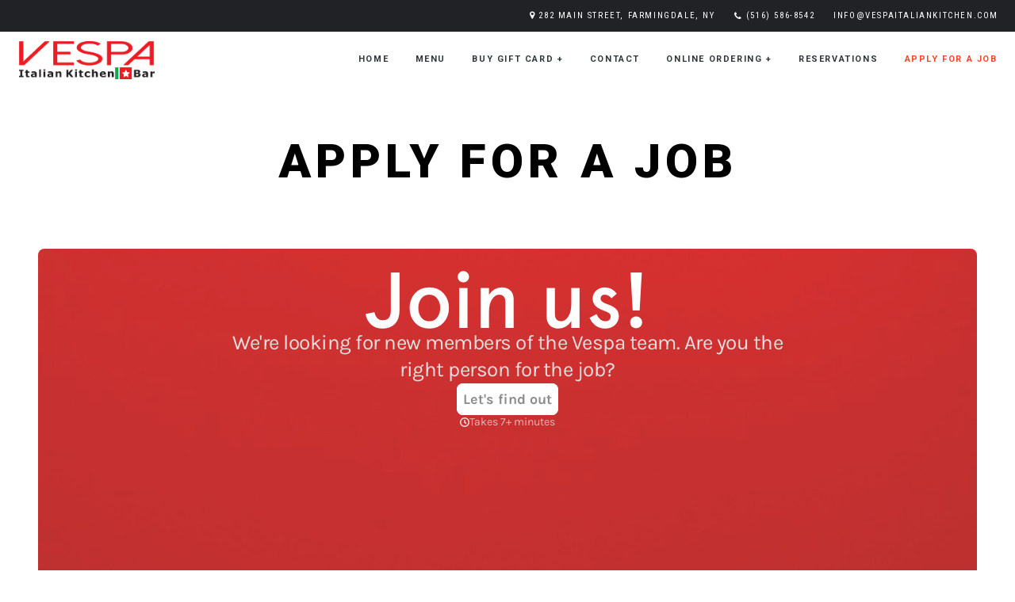

--- FILE ---
content_type: text/html; charset=UTF-8
request_url: https://vespaitaliankitchen.com/apply-for-a-job/
body_size: 9743
content:

<!DOCTYPE html>

<html lang="en">

<head>
	<meta charset="UTF-8">
	<meta name="viewport" content="width=device-width, initial-scale=1">
	<title>Apply for a job &#8211; Vespa Italian Kitchen &amp; Bar</title>
<meta name='robots' content='max-image-preview:large' />
<link rel='dns-prefetch' href='//maxcdn.bootstrapcdn.com' />
<link rel='dns-prefetch' href='//fonts.googleapis.com' />
<link rel="alternate" type="application/rss+xml" title="Vespa Italian Kitchen &amp; Bar &raquo; Feed" href="https://vespaitaliankitchen.com/feed/" />
<link rel="alternate" type="application/rss+xml" title="Vespa Italian Kitchen &amp; Bar &raquo; Comments Feed" href="https://vespaitaliankitchen.com/comments/feed/" />
<script type="text/javascript">
/* <![CDATA[ */
window._wpemojiSettings = {"baseUrl":"https:\/\/s.w.org\/images\/core\/emoji\/15.0.3\/72x72\/","ext":".png","svgUrl":"https:\/\/s.w.org\/images\/core\/emoji\/15.0.3\/svg\/","svgExt":".svg","source":{"concatemoji":"https:\/\/vespaitaliankitchen.com\/wp-includes\/js\/wp-emoji-release.min.js?ver=6.5.7"}};
/*! This file is auto-generated */
!function(i,n){var o,s,e;function c(e){try{var t={supportTests:e,timestamp:(new Date).valueOf()};sessionStorage.setItem(o,JSON.stringify(t))}catch(e){}}function p(e,t,n){e.clearRect(0,0,e.canvas.width,e.canvas.height),e.fillText(t,0,0);var t=new Uint32Array(e.getImageData(0,0,e.canvas.width,e.canvas.height).data),r=(e.clearRect(0,0,e.canvas.width,e.canvas.height),e.fillText(n,0,0),new Uint32Array(e.getImageData(0,0,e.canvas.width,e.canvas.height).data));return t.every(function(e,t){return e===r[t]})}function u(e,t,n){switch(t){case"flag":return n(e,"\ud83c\udff3\ufe0f\u200d\u26a7\ufe0f","\ud83c\udff3\ufe0f\u200b\u26a7\ufe0f")?!1:!n(e,"\ud83c\uddfa\ud83c\uddf3","\ud83c\uddfa\u200b\ud83c\uddf3")&&!n(e,"\ud83c\udff4\udb40\udc67\udb40\udc62\udb40\udc65\udb40\udc6e\udb40\udc67\udb40\udc7f","\ud83c\udff4\u200b\udb40\udc67\u200b\udb40\udc62\u200b\udb40\udc65\u200b\udb40\udc6e\u200b\udb40\udc67\u200b\udb40\udc7f");case"emoji":return!n(e,"\ud83d\udc26\u200d\u2b1b","\ud83d\udc26\u200b\u2b1b")}return!1}function f(e,t,n){var r="undefined"!=typeof WorkerGlobalScope&&self instanceof WorkerGlobalScope?new OffscreenCanvas(300,150):i.createElement("canvas"),a=r.getContext("2d",{willReadFrequently:!0}),o=(a.textBaseline="top",a.font="600 32px Arial",{});return e.forEach(function(e){o[e]=t(a,e,n)}),o}function t(e){var t=i.createElement("script");t.src=e,t.defer=!0,i.head.appendChild(t)}"undefined"!=typeof Promise&&(o="wpEmojiSettingsSupports",s=["flag","emoji"],n.supports={everything:!0,everythingExceptFlag:!0},e=new Promise(function(e){i.addEventListener("DOMContentLoaded",e,{once:!0})}),new Promise(function(t){var n=function(){try{var e=JSON.parse(sessionStorage.getItem(o));if("object"==typeof e&&"number"==typeof e.timestamp&&(new Date).valueOf()<e.timestamp+604800&&"object"==typeof e.supportTests)return e.supportTests}catch(e){}return null}();if(!n){if("undefined"!=typeof Worker&&"undefined"!=typeof OffscreenCanvas&&"undefined"!=typeof URL&&URL.createObjectURL&&"undefined"!=typeof Blob)try{var e="postMessage("+f.toString()+"("+[JSON.stringify(s),u.toString(),p.toString()].join(",")+"));",r=new Blob([e],{type:"text/javascript"}),a=new Worker(URL.createObjectURL(r),{name:"wpTestEmojiSupports"});return void(a.onmessage=function(e){c(n=e.data),a.terminate(),t(n)})}catch(e){}c(n=f(s,u,p))}t(n)}).then(function(e){for(var t in e)n.supports[t]=e[t],n.supports.everything=n.supports.everything&&n.supports[t],"flag"!==t&&(n.supports.everythingExceptFlag=n.supports.everythingExceptFlag&&n.supports[t]);n.supports.everythingExceptFlag=n.supports.everythingExceptFlag&&!n.supports.flag,n.DOMReady=!1,n.readyCallback=function(){n.DOMReady=!0}}).then(function(){return e}).then(function(){var e;n.supports.everything||(n.readyCallback(),(e=n.source||{}).concatemoji?t(e.concatemoji):e.wpemoji&&e.twemoji&&(t(e.twemoji),t(e.wpemoji)))}))}((window,document),window._wpemojiSettings);
/* ]]> */
</script>
<link rel='stylesheet' id='spoon-shortcodes-css' href='https://vespaitaliankitchen.com/wp-content/plugins/spoon-shortcodes/css/shortcodes.css?ver=screen' type='text/css' media='all' />
<link rel='stylesheet' id='sbr_styles-css' href='https://vespaitaliankitchen.com/wp-content/plugins/reviews-feed/assets/css/sbr-styles.css?ver=1.1.2' type='text/css' media='all' />
<link rel='stylesheet' id='sbi_styles-css' href='https://vespaitaliankitchen.com/wp-content/plugins/instagram-feed/css/sbi-styles.min.css?ver=6.6.1' type='text/css' media='all' />
<style id='wp-emoji-styles-inline-css' type='text/css'>

	img.wp-smiley, img.emoji {
		display: inline !important;
		border: none !important;
		box-shadow: none !important;
		height: 1em !important;
		width: 1em !important;
		margin: 0 0.07em !important;
		vertical-align: -0.1em !important;
		background: none !important;
		padding: 0 !important;
	}
</style>
<link rel='stylesheet' id='wp-block-library-css' href='https://vespaitaliankitchen.com/wp-includes/css/dist/block-library/style.min.css?ver=6.5.7' type='text/css' media='all' />
<link rel='stylesheet' id='wc-block-style-css' href='https://vespaitaliankitchen.com/wp-content/plugins/woocommerce/packages/woocommerce-blocks/build/style.css?ver=2.5.11' type='text/css' media='all' />
<style id='classic-theme-styles-inline-css' type='text/css'>
/*! This file is auto-generated */
.wp-block-button__link{color:#fff;background-color:#32373c;border-radius:9999px;box-shadow:none;text-decoration:none;padding:calc(.667em + 2px) calc(1.333em + 2px);font-size:1.125em}.wp-block-file__button{background:#32373c;color:#fff;text-decoration:none}
</style>
<style id='global-styles-inline-css' type='text/css'>
body{--wp--preset--color--black: #000000;--wp--preset--color--cyan-bluish-gray: #abb8c3;--wp--preset--color--white: #ffffff;--wp--preset--color--pale-pink: #f78da7;--wp--preset--color--vivid-red: #cf2e2e;--wp--preset--color--luminous-vivid-orange: #ff6900;--wp--preset--color--luminous-vivid-amber: #fcb900;--wp--preset--color--light-green-cyan: #7bdcb5;--wp--preset--color--vivid-green-cyan: #00d084;--wp--preset--color--pale-cyan-blue: #8ed1fc;--wp--preset--color--vivid-cyan-blue: #0693e3;--wp--preset--color--vivid-purple: #9b51e0;--wp--preset--color--yellow: #f9ba00;--wp--preset--color--orange: #f1592a;--wp--preset--color--redorange: #ff4229;--wp--preset--color--lightred: #ef3f3c;--wp--preset--color--red: #ed2528;--wp--preset--color--darkred: #c3102f;--wp--preset--color--turquoise: #18cece;--wp--preset--color--blue: #14b8f5;--wp--preset--color--darkblue: #2980b9;--wp--preset--color--goldenbrown: #c2ad6e;--wp--preset--color--brown: #c39f76;--wp--preset--color--darkgoldenbrown: #9a8764;--wp--preset--color--grey: #ddd;--wp--preset--color--darkgrey: #4a4c4e;--wp--preset--color--almostblack: #303033;--wp--preset--gradient--vivid-cyan-blue-to-vivid-purple: linear-gradient(135deg,rgba(6,147,227,1) 0%,rgb(155,81,224) 100%);--wp--preset--gradient--light-green-cyan-to-vivid-green-cyan: linear-gradient(135deg,rgb(122,220,180) 0%,rgb(0,208,130) 100%);--wp--preset--gradient--luminous-vivid-amber-to-luminous-vivid-orange: linear-gradient(135deg,rgba(252,185,0,1) 0%,rgba(255,105,0,1) 100%);--wp--preset--gradient--luminous-vivid-orange-to-vivid-red: linear-gradient(135deg,rgba(255,105,0,1) 0%,rgb(207,46,46) 100%);--wp--preset--gradient--very-light-gray-to-cyan-bluish-gray: linear-gradient(135deg,rgb(238,238,238) 0%,rgb(169,184,195) 100%);--wp--preset--gradient--cool-to-warm-spectrum: linear-gradient(135deg,rgb(74,234,220) 0%,rgb(151,120,209) 20%,rgb(207,42,186) 40%,rgb(238,44,130) 60%,rgb(251,105,98) 80%,rgb(254,248,76) 100%);--wp--preset--gradient--blush-light-purple: linear-gradient(135deg,rgb(255,206,236) 0%,rgb(152,150,240) 100%);--wp--preset--gradient--blush-bordeaux: linear-gradient(135deg,rgb(254,205,165) 0%,rgb(254,45,45) 50%,rgb(107,0,62) 100%);--wp--preset--gradient--luminous-dusk: linear-gradient(135deg,rgb(255,203,112) 0%,rgb(199,81,192) 50%,rgb(65,88,208) 100%);--wp--preset--gradient--pale-ocean: linear-gradient(135deg,rgb(255,245,203) 0%,rgb(182,227,212) 50%,rgb(51,167,181) 100%);--wp--preset--gradient--electric-grass: linear-gradient(135deg,rgb(202,248,128) 0%,rgb(113,206,126) 100%);--wp--preset--gradient--midnight: linear-gradient(135deg,rgb(2,3,129) 0%,rgb(40,116,252) 100%);--wp--preset--font-size--small: 13px;--wp--preset--font-size--medium: 20px;--wp--preset--font-size--large: 36px;--wp--preset--font-size--x-large: 42px;--wp--preset--spacing--20: 0.44rem;--wp--preset--spacing--30: 0.67rem;--wp--preset--spacing--40: 1rem;--wp--preset--spacing--50: 1.5rem;--wp--preset--spacing--60: 2.25rem;--wp--preset--spacing--70: 3.38rem;--wp--preset--spacing--80: 5.06rem;--wp--preset--shadow--natural: 6px 6px 9px rgba(0, 0, 0, 0.2);--wp--preset--shadow--deep: 12px 12px 50px rgba(0, 0, 0, 0.4);--wp--preset--shadow--sharp: 6px 6px 0px rgba(0, 0, 0, 0.2);--wp--preset--shadow--outlined: 6px 6px 0px -3px rgba(255, 255, 255, 1), 6px 6px rgba(0, 0, 0, 1);--wp--preset--shadow--crisp: 6px 6px 0px rgba(0, 0, 0, 1);}:where(.is-layout-flex){gap: 0.5em;}:where(.is-layout-grid){gap: 0.5em;}body .is-layout-flex{display: flex;}body .is-layout-flex{flex-wrap: wrap;align-items: center;}body .is-layout-flex > *{margin: 0;}body .is-layout-grid{display: grid;}body .is-layout-grid > *{margin: 0;}:where(.wp-block-columns.is-layout-flex){gap: 2em;}:where(.wp-block-columns.is-layout-grid){gap: 2em;}:where(.wp-block-post-template.is-layout-flex){gap: 1.25em;}:where(.wp-block-post-template.is-layout-grid){gap: 1.25em;}.has-black-color{color: var(--wp--preset--color--black) !important;}.has-cyan-bluish-gray-color{color: var(--wp--preset--color--cyan-bluish-gray) !important;}.has-white-color{color: var(--wp--preset--color--white) !important;}.has-pale-pink-color{color: var(--wp--preset--color--pale-pink) !important;}.has-vivid-red-color{color: var(--wp--preset--color--vivid-red) !important;}.has-luminous-vivid-orange-color{color: var(--wp--preset--color--luminous-vivid-orange) !important;}.has-luminous-vivid-amber-color{color: var(--wp--preset--color--luminous-vivid-amber) !important;}.has-light-green-cyan-color{color: var(--wp--preset--color--light-green-cyan) !important;}.has-vivid-green-cyan-color{color: var(--wp--preset--color--vivid-green-cyan) !important;}.has-pale-cyan-blue-color{color: var(--wp--preset--color--pale-cyan-blue) !important;}.has-vivid-cyan-blue-color{color: var(--wp--preset--color--vivid-cyan-blue) !important;}.has-vivid-purple-color{color: var(--wp--preset--color--vivid-purple) !important;}.has-black-background-color{background-color: var(--wp--preset--color--black) !important;}.has-cyan-bluish-gray-background-color{background-color: var(--wp--preset--color--cyan-bluish-gray) !important;}.has-white-background-color{background-color: var(--wp--preset--color--white) !important;}.has-pale-pink-background-color{background-color: var(--wp--preset--color--pale-pink) !important;}.has-vivid-red-background-color{background-color: var(--wp--preset--color--vivid-red) !important;}.has-luminous-vivid-orange-background-color{background-color: var(--wp--preset--color--luminous-vivid-orange) !important;}.has-luminous-vivid-amber-background-color{background-color: var(--wp--preset--color--luminous-vivid-amber) !important;}.has-light-green-cyan-background-color{background-color: var(--wp--preset--color--light-green-cyan) !important;}.has-vivid-green-cyan-background-color{background-color: var(--wp--preset--color--vivid-green-cyan) !important;}.has-pale-cyan-blue-background-color{background-color: var(--wp--preset--color--pale-cyan-blue) !important;}.has-vivid-cyan-blue-background-color{background-color: var(--wp--preset--color--vivid-cyan-blue) !important;}.has-vivid-purple-background-color{background-color: var(--wp--preset--color--vivid-purple) !important;}.has-black-border-color{border-color: var(--wp--preset--color--black) !important;}.has-cyan-bluish-gray-border-color{border-color: var(--wp--preset--color--cyan-bluish-gray) !important;}.has-white-border-color{border-color: var(--wp--preset--color--white) !important;}.has-pale-pink-border-color{border-color: var(--wp--preset--color--pale-pink) !important;}.has-vivid-red-border-color{border-color: var(--wp--preset--color--vivid-red) !important;}.has-luminous-vivid-orange-border-color{border-color: var(--wp--preset--color--luminous-vivid-orange) !important;}.has-luminous-vivid-amber-border-color{border-color: var(--wp--preset--color--luminous-vivid-amber) !important;}.has-light-green-cyan-border-color{border-color: var(--wp--preset--color--light-green-cyan) !important;}.has-vivid-green-cyan-border-color{border-color: var(--wp--preset--color--vivid-green-cyan) !important;}.has-pale-cyan-blue-border-color{border-color: var(--wp--preset--color--pale-cyan-blue) !important;}.has-vivid-cyan-blue-border-color{border-color: var(--wp--preset--color--vivid-cyan-blue) !important;}.has-vivid-purple-border-color{border-color: var(--wp--preset--color--vivid-purple) !important;}.has-vivid-cyan-blue-to-vivid-purple-gradient-background{background: var(--wp--preset--gradient--vivid-cyan-blue-to-vivid-purple) !important;}.has-light-green-cyan-to-vivid-green-cyan-gradient-background{background: var(--wp--preset--gradient--light-green-cyan-to-vivid-green-cyan) !important;}.has-luminous-vivid-amber-to-luminous-vivid-orange-gradient-background{background: var(--wp--preset--gradient--luminous-vivid-amber-to-luminous-vivid-orange) !important;}.has-luminous-vivid-orange-to-vivid-red-gradient-background{background: var(--wp--preset--gradient--luminous-vivid-orange-to-vivid-red) !important;}.has-very-light-gray-to-cyan-bluish-gray-gradient-background{background: var(--wp--preset--gradient--very-light-gray-to-cyan-bluish-gray) !important;}.has-cool-to-warm-spectrum-gradient-background{background: var(--wp--preset--gradient--cool-to-warm-spectrum) !important;}.has-blush-light-purple-gradient-background{background: var(--wp--preset--gradient--blush-light-purple) !important;}.has-blush-bordeaux-gradient-background{background: var(--wp--preset--gradient--blush-bordeaux) !important;}.has-luminous-dusk-gradient-background{background: var(--wp--preset--gradient--luminous-dusk) !important;}.has-pale-ocean-gradient-background{background: var(--wp--preset--gradient--pale-ocean) !important;}.has-electric-grass-gradient-background{background: var(--wp--preset--gradient--electric-grass) !important;}.has-midnight-gradient-background{background: var(--wp--preset--gradient--midnight) !important;}.has-small-font-size{font-size: var(--wp--preset--font-size--small) !important;}.has-medium-font-size{font-size: var(--wp--preset--font-size--medium) !important;}.has-large-font-size{font-size: var(--wp--preset--font-size--large) !important;}.has-x-large-font-size{font-size: var(--wp--preset--font-size--x-large) !important;}
.wp-block-navigation a:where(:not(.wp-element-button)){color: inherit;}
:where(.wp-block-post-template.is-layout-flex){gap: 1.25em;}:where(.wp-block-post-template.is-layout-grid){gap: 1.25em;}
:where(.wp-block-columns.is-layout-flex){gap: 2em;}:where(.wp-block-columns.is-layout-grid){gap: 2em;}
.wp-block-pullquote{font-size: 1.5em;line-height: 1.6;}
</style>
<link rel='stylesheet' id='contact-form-7-css' href='https://vespaitaliankitchen.com/wp-content/plugins/contact-form-7/includes/css/styles.css?ver=5.3.2' type='text/css' media='all' />
<link rel='stylesheet' id='ctf_styles-css' href='https://vespaitaliankitchen.com/wp-content/plugins/custom-twitter-feeds/css/ctf-styles.min.css?ver=2.2.2' type='text/css' media='all' />
<link rel='stylesheet' id='animate-css' href='https://vespaitaliankitchen.com/wp-content/plugins/themeum-core/assets/css/animate.css?ver=6.5.7' type='text/css' media='all' />
<link rel='stylesheet' id='themeum-core-css' href='https://vespaitaliankitchen.com/wp-content/plugins/themeum-core/assets/css/themeum-core.css?ver=6.5.7' type='text/css' media='all' />
<link rel='stylesheet' id='prettyPhoto-css' href='https://vespaitaliankitchen.com/wp-content/plugins/themeum-core/assets/css/prettyPhoto.css?ver=6.5.7' type='text/css' media='all' />
<link rel='stylesheet' id='owl-carousel-css' href='https://vespaitaliankitchen.com/wp-content/plugins/themeum-core/assets/css/owl-carousel.css?ver=6.5.7' type='text/css' media='all' />
<link rel='stylesheet' id='magnific-popup-css' href='https://vespaitaliankitchen.com/wp-content/plugins/themeum-core/assets/css/magnific-popup.css?ver=6.5.7' type='text/css' media='all' />
<style id='woocommerce-inline-inline-css' type='text/css'>
.woocommerce form .form-row .required { visibility: visible; }
</style>
<link rel='stylesheet' id='cff-css' href='https://vespaitaliankitchen.com/wp-content/plugins/custom-facebook-feed/assets/css/cff-style.min.css?ver=4.2.6' type='text/css' media='all' />
<link rel='stylesheet' id='sb-font-awesome-css' href='https://maxcdn.bootstrapcdn.com/font-awesome/4.7.0/css/font-awesome.min.css?ver=6.5.7' type='text/css' media='all' />
<link rel='stylesheet' id='spoon-fonts-css' href='https://fonts.googleapis.com/css?family=Roboto+Condensed%3A300%2C400%2C700%7COpen+Sans%3A300%2C400%2C600%2C700%2C800%7CRoboto+Condensed%3A400%2C600&#038;subset=latin%2Clatin-ext&#038;ver=1.0.0' type='text/css' media='all' />
<link rel='stylesheet' id='font-awesome-css' href='https://vespaitaliankitchen.com/wp-content/themes/spoon/fonts/fontawesome/css/font-awesome.min.css?ver=screen' type='text/css' media='all' />
<link rel='stylesheet' id='iconfont-pe-stroke-css' href='https://vespaitaliankitchen.com/wp-content/themes/spoon/fonts/pe-icon-7-stroke/css/pe-icon-7-stroke.css?ver=screen' type='text/css' media='all' />
<link rel='stylesheet' id='iconfont-pe-stroke-helper-css' href='https://vespaitaliankitchen.com/wp-content/themes/spoon/fonts/pe-icon-7-stroke/css/helper.css?ver=screen' type='text/css' media='all' />
<link rel='stylesheet' id='spoon-style-css' href='https://vespaitaliankitchen.com/wp-content/themes/spoon/style.css?ver=6.5.7' type='text/css' media='all' />
<style id='spoon-style-inline-css' type='text/css'>
 
		#topinfo {
		background-color: #202226;
		}
		 
		#topinfo,
		#topinfo a,
		#topinfo a:link,
		#topinfo a:visited,
		#topinfo .socialicons i {
		color: #ffffff;
		}
		 
		#topinfo, #topinfo i  {
			font-size: 11px;
			}
		 
		#logo-navi-wrap  {
			background-color: rgba(255,255,255,0.90);
			}
		 
		.sf-menu a, 
                .sf-menu a:visited, 
                .sf-menu li a, 
                .sf-menu li a:active  {
			color: #2f373c;
			}
		 
		.sf-menu a  {
			font-size: 11px;
			}
		 
		#copyright-text,
                #copyright-text,
		#copyright-text a,
		#copyright-text a:link,
		#copyright-text a:visited,
                #footer .socialicons i {
			color: #bbbbbb;
			}
		 
		#topinfo a:active,
		#topinfo a:hover,
		#topinfo .socialicons i:hover,  
		.postinfo a:hover,
		a, 
		a:active,
		a:visited,
		.sf-menu a.active,
		.sf-menu li:hover,
		.sf-menu .sfHover,
		.sf-menu a:hover,
		.current-menu-ancestor a,
		.current-menu-parent a,
		ul.sf-menu .current-menu-item:not(.gxg-home) a,
		.slicknav_menu .slicknav_nav a:active,
		.slicknav_menu .slicknav_nav a:hover,
		.slicknav_menu .slicknav_nav .current-menu-item:not(.gxg-home) a,
		h1 a:hover, h1 a:active,
		h2 a:hover, h2 a:active,
		h3 a:hover, h3 a:active,
		h4 a:hover, h4 a:active,
		h5 a:hover, h5 a:active,
		h6 a:hover, h6 a:active,
		#footer-widget-area a:hover,
		#footer-widget-area a:active,
		#copyright-text a:hover,
		#copyright-text a:active,
		.sf-menu ul li a:hover,
		#topnavi .sbOptions a:hover,
		#topnavi .sbOptions a:focus,
		#topnavi .sbOptions a.sbFocus,
		#sidebar a:hover,
		.single-blogentry .share a:hover,
		.more-link i,     
		.menu-tabs .ui-tabs-active .button,
		.comment-nr a:hover,
		h3#reply-title a,
		ul.single-postinfo li a:hover,
		.specialmenuitem
		li.author a:hover,
		.socialicons i:hover, 
		#footer .socialicons i:hover,
		.themecolor  {
			color: #ff4229;
			}
		 
		.highlight1,
		.highlight2,
		#sidebar .tagcloud a,
		ul.login li a:hover,
		span.page-numbers,
		.form-submit > input,
		input[type='submit'],
		#commentform #submit,
		.gallery-resize-icon,
		.separator-line-colored {
			background-color: #ff4229;
			}
		 
		input[type='submit'],
		.specialmenuitem {
			border: 2px solid #ff4229;
			}
		 
		.sticky .post-inner  {
			color: 4px solid #ff4229;
			}
		 
		a:hover,
	        .team-title:hover,
	        .blogtitle a:hover {
			color: #aaaaaa;
			}
		 
		a.button.button-regular:hover,
	        .form-submit > input:hover,
	        #sidebar .tagcloud a:hover,
	        #submit:hover {
			background-color: #aaaaaa;
			}
		 
		h1, h2, h3, h4, h5, h6,
		#topinfo,
		.details,
		.dropcap,
		.commentlist cite, .commentlist .vcard cite.fn, .commentlist .vcard cite.fn a.url,
		.logo,
		.single-blogentry  .sharetitle,
		.comment-counter {
			font-family: 'Roboto Condensed';
			}
		 
		#topinfo,
		.widgettitle,
		.searchresults,
		.event-title,
		.pretty-date-top,
		.pretty-date-bottom,
		.team-title,
		.slide-title,
		.blog-title,
		.pagetitle,
		.page-title,
		.single-blog-title,
		.menu-cat,
		menu-category-title,
		.menu-title,
		.menu-item-title,
		.overlay .gallery-title,
		.content-box-title,
		.commentlist cite, .commentlist .vcard cite.fn, .commentlist .vcard cite.fn a.url,
		.woocommerce ul.products li.product h3, .woocommerce-page ul.products li.product h3 {
			text-transform: uppercase;
			}
		 
		.wpcf7 p,
		.wpcf7 input,
		.wpcf7 textarea {
			text-transform: uppercase;
			}
		
</style>
<link rel='stylesheet' id='prettyphoto-css' href='https://vespaitaliankitchen.com/wp-content/plugins/js_composer/assets/lib/prettyphoto/css/prettyPhoto.min.css?ver=6.5.0' type='text/css' media='all' />
<link rel='stylesheet' id='spoon-responsive-css' href='https://vespaitaliankitchen.com/wp-content/themes/spoon/css/layout-responsive.css?ver=screen' type='text/css' media='all' />
<link rel='stylesheet' id='slicknav-css' href='https://vespaitaliankitchen.com/wp-content/themes/spoon/css/slicknav.css?ver=screen' type='text/css' media='all' />
<link rel='stylesheet' id='js_composer_front-css' href='https://vespaitaliankitchen.com/wp-content/plugins/js_composer/assets/css/js_composer.min.css?ver=6.5.0' type='text/css' media='all' />
<link rel='stylesheet' id='redux-google-fonts-themeum_options-css' href='https://fonts.googleapis.com/css?family=Roboto%3A100%2C300%2C400%2C500%2C700%2C900%2C100italic%2C300italic%2C400italic%2C500italic%2C700italic%2C900italic%7CMontserrat%3A400%2C700&#038;subset=latin&#038;ver=1669223881' type='text/css' media='all' />
<script type="text/javascript" src="https://vespaitaliankitchen.com/wp-includes/js/jquery/jquery.min.js?ver=3.7.1" id="jquery-core-js"></script>
<script type="text/javascript" src="https://vespaitaliankitchen.com/wp-includes/js/jquery/jquery-migrate.min.js?ver=3.4.1" id="jquery-migrate-js"></script>
<script type="text/javascript" id="qubely_local_script-js-extra">
/* <![CDATA[ */
var qubely_urls = {"plugin":"https:\/\/vespaitaliankitchen.com\/wp-content\/plugins\/qubely\/","ajax":"https:\/\/vespaitaliankitchen.com\/wp-admin\/admin-ajax.php","nonce":"e3674e6527","actual_url":"vespaitaliankitchen.com"};
/* ]]> */
</script>
<script type="text/javascript" id="qubely_container_width-js-extra">
/* <![CDATA[ */
var qubely_container_width = {"sm":"540","md":"720","lg":"960","xl":"1140"};
/* ]]> */
</script>
<script type="text/javascript" src="https://vespaitaliankitchen.com/wp-content/plugins/themeum-core/assets/js/wow.js?ver=6.5.7" id="wow-js"></script>
<script type="text/javascript" src="https://vespaitaliankitchen.com/wp-content/plugins/themeum-core/assets/js/main.js?ver=6.5.7" id="main-js"></script>
<script type="text/javascript" src="https://vespaitaliankitchen.com/wp-content/plugins/themeum-core/assets/js/jquery.prettyPhoto.js?ver=6.5.7" id="jquery.prettyPhoto-js"></script>
<script type="text/javascript" src="https://vespaitaliankitchen.com/wp-content/plugins/themeum-core/assets/js/owl-carousel-min.js?ver=6.5.7" id="owl-carousel-min-js"></script>
<script type="text/javascript" src="https://vespaitaliankitchen.com/wp-content/plugins/themeum-core/assets/js/jquery.magnific-popup.min.js?ver=6.5.7" id="jquery.magnific-popup-js"></script>
<script type="text/javascript" src="https://vespaitaliankitchen.com/wp-content/plugins/woocommerce/assets/js/jquery-blockui/jquery.blockUI.min.js?ver=2.70" id="jquery-blockui-js"></script>
<script type="text/javascript" id="wc-add-to-cart-js-extra">
/* <![CDATA[ */
var wc_add_to_cart_params = {"ajax_url":"\/wp-admin\/admin-ajax.php","wc_ajax_url":"\/?wc-ajax=%%endpoint%%","i18n_view_cart":"View cart","cart_url":"https:\/\/vespaitaliankitchen.com\/cart\/","is_cart":"","cart_redirect_after_add":"no"};
/* ]]> */
</script>
<script type="text/javascript" src="https://vespaitaliankitchen.com/wp-content/plugins/woocommerce/assets/js/frontend/add-to-cart.min.js?ver=3.9.1" id="wc-add-to-cart-js"></script>
<script type="text/javascript" src="https://vespaitaliankitchen.com/wp-content/plugins/js_composer/assets/js/vendors/woocommerce-add-to-cart.js?ver=6.5.0" id="vc_woocommerce-add-to-cart-js-js"></script>
<link rel="https://api.w.org/" href="https://vespaitaliankitchen.com/wp-json/" /><link rel="alternate" type="application/json" href="https://vespaitaliankitchen.com/wp-json/wp/v2/pages/4221" /><link rel="EditURI" type="application/rsd+xml" title="RSD" href="https://vespaitaliankitchen.com/xmlrpc.php?rsd" />
<meta name="generator" content="WordPress 6.5.7" />
<meta name="generator" content="WooCommerce 3.9.1" />
<link rel="canonical" href="https://vespaitaliankitchen.com/apply-for-a-job/" />
<link rel='shortlink' href='https://vespaitaliankitchen.com/?p=4221' />
<link rel="alternate" type="application/json+oembed" href="https://vespaitaliankitchen.com/wp-json/oembed/1.0/embed?url=https%3A%2F%2Fvespaitaliankitchen.com%2Fapply-for-a-job%2F" />
<link rel="alternate" type="text/xml+oembed" href="https://vespaitaliankitchen.com/wp-json/oembed/1.0/embed?url=https%3A%2F%2Fvespaitaliankitchen.com%2Fapply-for-a-job%2F&#038;format=xml" />
<!-- start Simple Custom CSS and JS -->
<style type="text/css">
a.rm-viewdetails:before {
    content: '' !important;
    display: none !important;
}
a.rm-viewdetails {
    color: #ea212d !important;
}
.rm-modal a {
    display: none;
}
.rm-content h6 {
  margin-top:-25px;
}</style>
<!-- end Simple Custom CSS and JS -->

         <style type="text/css">

             .logoimage { max-height: 48px ;}

         </style>
    	<noscript><style>.woocommerce-product-gallery{ opacity: 1 !important; }</style></noscript>
	<style type="text/css">.recentcomments a{display:inline !important;padding:0 !important;margin:0 !important;}</style><meta name="generator" content="Powered by WPBakery Page Builder - drag and drop page builder for WordPress."/>
<meta name="generator" content="Powered by Slider Revolution 6.5.25 - responsive, Mobile-Friendly Slider Plugin for WordPress with comfortable drag and drop interface." />
<link rel="icon" href="https://vespaitaliankitchen.com/wp-content/uploads/2016/11/cropped-star-32x32.png" sizes="32x32" />
<link rel="icon" href="https://vespaitaliankitchen.com/wp-content/uploads/2016/11/cropped-star-192x192.png" sizes="192x192" />
<link rel="apple-touch-icon" href="https://vespaitaliankitchen.com/wp-content/uploads/2016/11/cropped-star-180x180.png" />
<meta name="msapplication-TileImage" content="https://vespaitaliankitchen.com/wp-content/uploads/2016/11/cropped-star-270x270.png" />
<script>function setREVStartSize(e){
			//window.requestAnimationFrame(function() {
				window.RSIW = window.RSIW===undefined ? window.innerWidth : window.RSIW;
				window.RSIH = window.RSIH===undefined ? window.innerHeight : window.RSIH;
				try {
					var pw = document.getElementById(e.c).parentNode.offsetWidth,
						newh;
					pw = pw===0 || isNaN(pw) || (e.l=="fullwidth" || e.layout=="fullwidth") ? window.RSIW : pw;
					e.tabw = e.tabw===undefined ? 0 : parseInt(e.tabw);
					e.thumbw = e.thumbw===undefined ? 0 : parseInt(e.thumbw);
					e.tabh = e.tabh===undefined ? 0 : parseInt(e.tabh);
					e.thumbh = e.thumbh===undefined ? 0 : parseInt(e.thumbh);
					e.tabhide = e.tabhide===undefined ? 0 : parseInt(e.tabhide);
					e.thumbhide = e.thumbhide===undefined ? 0 : parseInt(e.thumbhide);
					e.mh = e.mh===undefined || e.mh=="" || e.mh==="auto" ? 0 : parseInt(e.mh,0);
					if(e.layout==="fullscreen" || e.l==="fullscreen")
						newh = Math.max(e.mh,window.RSIH);
					else{
						e.gw = Array.isArray(e.gw) ? e.gw : [e.gw];
						for (var i in e.rl) if (e.gw[i]===undefined || e.gw[i]===0) e.gw[i] = e.gw[i-1];
						e.gh = e.el===undefined || e.el==="" || (Array.isArray(e.el) && e.el.length==0)? e.gh : e.el;
						e.gh = Array.isArray(e.gh) ? e.gh : [e.gh];
						for (var i in e.rl) if (e.gh[i]===undefined || e.gh[i]===0) e.gh[i] = e.gh[i-1];
											
						var nl = new Array(e.rl.length),
							ix = 0,
							sl;
						e.tabw = e.tabhide>=pw ? 0 : e.tabw;
						e.thumbw = e.thumbhide>=pw ? 0 : e.thumbw;
						e.tabh = e.tabhide>=pw ? 0 : e.tabh;
						e.thumbh = e.thumbhide>=pw ? 0 : e.thumbh;
						for (var i in e.rl) nl[i] = e.rl[i]<window.RSIW ? 0 : e.rl[i];
						sl = nl[0];
						for (var i in nl) if (sl>nl[i] && nl[i]>0) { sl = nl[i]; ix=i;}
						var m = pw>(e.gw[ix]+e.tabw+e.thumbw) ? 1 : (pw-(e.tabw+e.thumbw)) / (e.gw[ix]);
						newh =  (e.gh[ix] * m) + (e.tabh + e.thumbh);
					}
					var el = document.getElementById(e.c);
					if (el!==null && el) el.style.height = newh+"px";
					el = document.getElementById(e.c+"_wrapper");
					if (el!==null && el) {
						el.style.height = newh+"px";
						el.style.display = "block";
					}
				} catch(e){
					console.log("Failure at Presize of Slider:" + e)
				}
			//});
		  };</script>
<style type="text/css"></style>  

        <style type="text/css">
        
			.woocommerce #sidebar .widget_product_categories .cat-item.current-cat a {
			        color: #ff4229;
			        }  
		        </style>


	 
        
<style type="text/css" title="dynamic-css" class="options-output">body{font-family:Roboto;font-weight:400;font-style:normal;color:#000;font-size:16px;}.common-menu-wrap .nav>li>a,.common-menu-wrap .nav>li>ul li a{font-family:Montserrat;font-weight:700;font-style:normal;font-size:14px;}h1{font-family:Roboto;font-weight:400;font-style:normal;color:#000;font-size:42px;}h2{font-family:Roboto;font-weight:900;font-style:normal;color:#000;font-size:36px;}h3{font-family:Montserrat;font-weight:700;font-style:normal;color:#000;font-size:24px;}h4{font-family:Montserrat;font-weight:700;font-style:normal;color:#000;font-size:20px;}h5{font-family:Montserrat;font-weight:700;font-style:normal;color:#000;font-size:18px;}</style><noscript><style> .wpb_animate_when_almost_visible { opacity: 1; }</style></noscript>	<script id="mcjs">!function(c,h,i,m,p){m=c.createElement(h),p=c.getElementsByTagName(h)[0],m.async=1,m.src=i,p.parentNode.insertBefore(m,p)}(document,"script","https://chimpstatic.com/mcjs-connected/js/users/7926afc841575334ad044f589/cf4da4bd4ffd34505f69a30ac.js");</script>
</head>

<body class="page-template page-template-page-templates page-template-template-fullwidth page-template-page-templatestemplate-fullwidth-php page page-id-4221 theme-spoon qubely qubely-frontend woocommerce-no-js no-mobile wpb-js-composer js-comp-ver-6.5.0 vc_responsive">


<header  class="stickytop"  >       

		
	
	<div id="topinfo">
			
	<div class="location-wrap">		               

        <ul class="location location1">
        		                <li><i class="fa fa-map-marker"></i>282 Main Street, Farmingdale, NY </li>
	        	                <li><i class="fa fa-phone"></i>
	                	<!--info: do not use intval on $tel_taptocall as it will strip the leading zero -->
	                        <a href="tel:5165868542" class="phonecall">(516) 586-8542</a>
	                </li>
	        			<li><a href="mailto:%69n&#102;%6f%40&#118;%65&#115;%70&#97;%69%74a&#108;&#105;%61&#110;ki%74%63h%65&#110;%2ec&#111;%6d"> in&#102;&#111;&#64;ve&#115;&#112;&#97;it&#97;l&#105;an&#107;&#105;t&#99;&#104;e&#110;.co&#109; </a></li>
	        
        </ul>

</div>
		                    

	</div>

	 <!-- END top info bar -->
		
	<!-- BEGIN logo and navigation wrap -->
	<div id="logo-navi-wrap">
               
        <!-- BEGIN logo -->
<div id="logo-img" class="logo logo-regular logo-img">
	        <a href="https://vespaitaliankitchen.com/" > 
	        	<img class="logoimage" alt="Vespa Italian Kitchen &amp; Bar" src="https://vespaitaliankitchen.com/wp-content/uploads/2023/03/Vespa-Logo.png"     /> 
	        </a>
	</div>
		

<!-- END logo -->
<nav id="topnavi" class="navi-wrap-regular">   
<div class="menu-main-menu-container"><ul id="menu-main-menu" class="sf-menu regular-menu primary-menu"><li id="menu-item-4131" class="menu-item menu-item-type-post_type menu-item-object-page"><a class="section-1099" href="https://vespaitaliankitchen.com#section-1099">Home</a></li>
<li id="menu-item-4128" class="menu-item menu-item-type-post_type menu-item-object-page"><a class="section-4101" href="https://vespaitaliankitchen.com#section-4101">menu</a></li>
<li id="menu-item-4236" class="menu-item menu-item-type-custom menu-item-object-custom menu-item-has-children"><a href="#">Buy Gift Card</a>
<ul class="sub-menu">
	<li id="menu-item-4237" class="menu-item menu-item-type-custom menu-item-object-custom"><a href="https://www.rpowerpos.com/Gift/Purchase/1761030009314607147">Gift Cards</a></li>
	<li id="menu-item-4238" class="menu-item menu-item-type-custom menu-item-object-custom"><a href="https://www.rpowerpos.com/Gift/Balance/1761030009314607147">Check Balance</a></li>
</ul>
</li>
<li id="menu-item-4130" class="menu-item menu-item-type-post_type menu-item-object-page"><a class="section-4102" href="https://vespaitaliankitchen.com#section-4102">Contact</a></li>
<li id="menu-item-4302" class="menu-item menu-item-type-custom menu-item-object-custom menu-item-has-children"><a href="#">Online Ordering</a>
<ul class="sub-menu">
	<li id="menu-item-3129" class="menu-item menu-item-type-custom menu-item-object-custom"><a href="https://www.order.store/store/vespa-italian-kitchen-%26-bar/aIQZtknOSoyXPje69kCFGw">Order Online</a></li>
	<li id="menu-item-4303" class="menu-item menu-item-type-custom menu-item-object-custom"><a href="https://www.ezcater.com/catering/pvt/vespa-italian-kitchen-and-bar-3">Order Catering Online via EzCater</a></li>
</ul>
</li>
<li id="menu-item-4178" class="menu-item menu-item-type-custom menu-item-object-custom"><a href="https://www.opentable.com/restref/client/?rid=1076086&amp;restref=1076086&amp;partysize=2&amp;datetime=2022-07-25T2200&amp;lang=en-US&amp;r3uid=l3MfHJq5a&amp;color=1&amp;corrid=4b4849d8-9a9a-4524-bcd2-013f4914ac97">Reservations</a></li>
<li id="menu-item-4227" class="menu-item menu-item-type-post_type menu-item-object-page current-menu-item page_item page-item-4221 current_page_item"><a href="https://vespaitaliankitchen.com/apply-for-a-job/">Apply for a job</a></li>
</ul></div>  
</nav>


<div class="navi-wrap-responsive">
	<div class="toggle-wrap">
		<div id="toggle">
			<div class="bar"></div>
		</div>
	</div>
	<section id="navi-overlay">
		<nav> 
			<div class="menu-main-menu-container"><ul id="menu-main-menu-1" class="responsive-menu"><li id="menu-item-4131" class="menu-item menu-item-type-post_type menu-item-object-page"><a class="section-1099" href="https://vespaitaliankitchen.com#section-1099">Home</a></li>
<li id="menu-item-4128" class="menu-item menu-item-type-post_type menu-item-object-page"><a class="section-4101" href="https://vespaitaliankitchen.com#section-4101">menu</a></li>
<li id="menu-item-4236" class="menu-item menu-item-type-custom menu-item-object-custom menu-item-has-children"><a href="#">Buy Gift Card</a>
<ul class="sub-menu">
	<li id="menu-item-4237" class="menu-item menu-item-type-custom menu-item-object-custom"><a href="https://www.rpowerpos.com/Gift/Purchase/1761030009314607147">Gift Cards</a></li>
	<li id="menu-item-4238" class="menu-item menu-item-type-custom menu-item-object-custom"><a href="https://www.rpowerpos.com/Gift/Balance/1761030009314607147">Check Balance</a></li>
</ul>
</li>
<li id="menu-item-4130" class="menu-item menu-item-type-post_type menu-item-object-page"><a class="section-4102" href="https://vespaitaliankitchen.com#section-4102">Contact</a></li>
<li id="menu-item-4302" class="menu-item menu-item-type-custom menu-item-object-custom menu-item-has-children"><a href="#">Online Ordering</a>
<ul class="sub-menu">
	<li id="menu-item-3129" class="menu-item menu-item-type-custom menu-item-object-custom"><a href="https://www.order.store/store/vespa-italian-kitchen-%26-bar/aIQZtknOSoyXPje69kCFGw">Order Online</a></li>
	<li id="menu-item-4303" class="menu-item menu-item-type-custom menu-item-object-custom"><a href="https://www.ezcater.com/catering/pvt/vespa-italian-kitchen-and-bar-3">Order Catering Online via EzCater</a></li>
</ul>
</li>
<li id="menu-item-4178" class="menu-item menu-item-type-custom menu-item-object-custom"><a href="https://www.opentable.com/restref/client/?rid=1076086&amp;restref=1076086&amp;partysize=2&amp;datetime=2022-07-25T2200&amp;lang=en-US&amp;r3uid=l3MfHJq5a&amp;color=1&amp;corrid=4b4849d8-9a9a-4524-bcd2-013f4914ac97">Reservations</a></li>
<li id="menu-item-4227" class="menu-item menu-item-type-post_type menu-item-object-page current-menu-item page_item page-item-4221 current_page_item"><a href="https://vespaitaliankitchen.com/apply-for-a-job/">Apply for a job</a></li>
</ul></div>		</nav>
	</section>
</div>


	</div>
           
</header>

<div class="clear"></div>

<div id="wrapper">	

        <div id="content-wrap">          
	<!-- Page Title -->
        	
        		<div class="page-title-wrap">
			<h1 class="page-title" data-max-size="60" data-min-size="38" >Apply for a job</h1> 
			        	</div>
	 

     


	<!-- Page Content -->

        <div class="page-wrap">

        	<div class="page-content content-fullwidth">
        
	                <!-- Start the Loop. -->
	                	                                
	                        <div class="vc_row wpb_row vc_row-fluid"><div class="wpb_column vc_column_container vc_col-sm-12"><div class="vc_column-inner"><div class="wpb_wrapper">
	<div class="wpb_raw_code wpb_content_element wpb_raw_html" >
		<div class="wpb_wrapper">
			<div data-tf-widget="RdlyisUL" data-tf-iframe-props="title=Vespa Job Application Form" data-tf-medium="snippet" style="width:100%;height:1000px;"></div><script src="//embed.typeform.com/next/embed.js"></script>
		</div>
	</div>
</div></div></div></div>
                                        
	                        <div class="clear"> </div>
	                        
	                        <div class="post-pagination"> 
	                                	                        </div>

	                        <!-- comments -->
		                <div class="clear"> </div>  
				                        
	                                
		                <!-- Stop The Loop (but note the "else:" - see next line). -->
		                            
        </div>

		</div><!-- #content-->      

		<div id="back-top"> <a href="#top"> <i class="fa fa-arrow-up"></i> </a> </div>

	</div><!-- #wrapper -->
        <div class="clear"></div>

        <footer id="footer">

                <div class="social-wrap">
                        <ul class="socialicons">
                                 <li> <a href="https://www.facebook.com/vespaitaliankitchen/" target="_blank" class="fb" > <i class="fa fa-facebook"></i> </a> </li>                        
                                 <li> <a href="https://www.instagram.com/vespa_farmingdale" target="_blank" class="instagram" > <i class="fa fa-instagram"></i> </a> </li>                        
                                 <li> <a href="https://www.yelp.com/biz/vespa-italian-kitchen-and-bar-farmingdale-4" target="_blank" class="yelp" > <i class="fa fa-yelp"></i> </a> </li>                        
                                                        </ul>
</div><!-- .social--> 

                <div id="copyright-text" class="small">
                &copy;
                2026                
                                        Vespa Italian Kitchen &amp; Bar. All Rights Reserved.                                           
                </div>
                
        </footer><!-- #footer -->         


		<script>
			window.RS_MODULES = window.RS_MODULES || {};
			window.RS_MODULES.modules = window.RS_MODULES.modules || {};
			window.RS_MODULES.waiting = window.RS_MODULES.waiting || [];
			window.RS_MODULES.defered = true;
			window.RS_MODULES.moduleWaiting = window.RS_MODULES.moduleWaiting || {};
			window.RS_MODULES.type = 'compiled';
		</script>
		<!-- Custom Facebook Feed JS -->
<script type="text/javascript">var cffajaxurl = "https://vespaitaliankitchen.com/wp-admin/admin-ajax.php";
var cfflinkhashtags = "true";
</script>
<!-- YouTube Feeds JS -->
<script type="text/javascript">

</script>
<!-- Instagram Feed JS -->
<script type="text/javascript">
var sbiajaxurl = "https://vespaitaliankitchen.com/wp-admin/admin-ajax.php";
</script>
	<script type="text/javascript">
		var c = document.body.className;
		c = c.replace(/woocommerce-no-js/, 'woocommerce-js');
		document.body.className = c;
	</script>
	<link rel='stylesheet' id='rs-plugin-settings-css' href='https://vespaitaliankitchen.com/wp-content/plugins/revslider/public/assets/css/rs6.css?ver=6.5.25' type='text/css' media='all' />
<style id='rs-plugin-settings-inline-css' type='text/css'>
.tp-caption a{color:#ff7302;text-shadow:none;-webkit-transition:all 0.2s ease-out;-moz-transition:all 0.2s ease-out;-o-transition:all 0.2s ease-out;-ms-transition:all 0.2s ease-out}.tp-caption a:hover{color:#ffa902}
</style>
<script type="text/javascript" src="https://vespaitaliankitchen.com/wp-content/plugins/spoon-shortcodes/js/shortcodes.js?ver=1.0" id="spoon-shortcodes-js"></script>
<script type="text/javascript" id="contact-form-7-js-extra">
/* <![CDATA[ */
var wpcf7 = {"apiSettings":{"root":"https:\/\/vespaitaliankitchen.com\/wp-json\/contact-form-7\/v1","namespace":"contact-form-7\/v1"}};
/* ]]> */
</script>
<script type="text/javascript" src="https://vespaitaliankitchen.com/wp-content/plugins/contact-form-7/includes/js/scripts.js?ver=5.3.2" id="contact-form-7-js"></script>
<script type="text/javascript" src="https://vespaitaliankitchen.com/wp-content/plugins/qubely/assets/js/common-script.min.js?ver=1.8.8" id="qubely-block-common-js"></script>
<script type="text/javascript" src="https://vespaitaliankitchen.com/wp-content/plugins/qubely/assets/js/interaction.min.js?ver=1.8.8" id="qubely-interaction-js"></script>
<script type="text/javascript" src="https://vespaitaliankitchen.com/wp-content/plugins/revslider/public/assets/js/rbtools.min.js?ver=6.5.18" defer async id="tp-tools-js"></script>
<script type="text/javascript" src="https://vespaitaliankitchen.com/wp-content/plugins/revslider/public/assets/js/rs6.min.js?ver=6.5.25" defer async id="revmin-js"></script>
<script type="text/javascript" src="https://vespaitaliankitchen.com/wp-content/plugins/custom-facebook-feed/assets/js/cff-scripts.min.js?ver=4.2.6" id="cffscripts-js"></script>
<script type="text/javascript" src="https://vespaitaliankitchen.com/wp-includes/js/jquery/ui/core.min.js?ver=1.13.2" id="jquery-ui-core-js"></script>
<script type="text/javascript" src="https://vespaitaliankitchen.com/wp-includes/js/jquery/ui/tabs.min.js?ver=1.13.2" id="jquery-ui-tabs-js"></script>
<script type="text/javascript" src="https://vespaitaliankitchen.com/wp-includes/js/imagesloaded.min.js?ver=5.0.0" id="imagesloaded-js"></script>
<script type="text/javascript" src="https://vespaitaliankitchen.com/wp-content/plugins/js_composer/assets/lib/bower/isotope/dist/isotope.pkgd.min.js?ver=6.5.0" id="isotope-js"></script>
<script type="text/javascript" src="https://vespaitaliankitchen.com/wp-content/themes/spoon/js/jquery.waypoints.js?ver=4.0.1" id="waypoints-js"></script>
<script type="text/javascript" src="https://vespaitaliankitchen.com/wp-content/themes/spoon/js/jquery.waypoints-sticky.js?ver=4.0.1" id="sticky-js"></script>
<script type="text/javascript" src="https://vespaitaliankitchen.com/wp-content/themes/spoon/js/jquery.neatshow.js?ver=1.2" id="neatshow-js"></script>
<script type="text/javascript" src="https://vespaitaliankitchen.com/wp-content/themes/spoon/js/jquery.stellar.js?ver=0.6.1" id="stellar-js"></script>
<script type="text/javascript" src="https://vespaitaliankitchen.com/wp-content/themes/spoon/js/jquery.parallax.js?ver=1.1.3" id="parallax-js"></script>
<script type="text/javascript" src="https://vespaitaliankitchen.com/wp-content/plugins/js_composer/assets/lib/prettyphoto/js/jquery.prettyPhoto.min.js?ver=6.5.0" id="prettyphoto-js"></script>
<script type="text/javascript" src="https://vespaitaliankitchen.com/wp-content/themes/spoon/js/jquery.easing.js?ver=1.3" id="easing-js"></script>
<script type="text/javascript" src="https://vespaitaliankitchen.com/wp-content/themes/spoon/js/jquery.superfish.js?ver=1.4.8" id="superfish-js"></script>
<script type="text/javascript" src="https://vespaitaliankitchen.com/wp-content/themes/spoon/js/jquery.lazyload.min.js?ver=2.0.0" id="lazyload-js"></script>
<script type="text/javascript" src="https://vespaitaliankitchen.com/wp-content/themes/spoon/js/jquery.fittext.js?ver=1.2" id="fittext-js"></script>
<script type="text/javascript" src="https://vespaitaliankitchen.com/wp-content/themes/spoon/js/jquery.fitvids.js?ver=1.0" id="fitvids-js"></script>
<script type="text/javascript" src="https://vespaitaliankitchen.com/wp-content/themes/spoon/js/jquery.selectbox.js?ver=0.2" id="selectbox-js"></script>
<script type="text/javascript" src="https://vespaitaliankitchen.com/wp-content/themes/spoon/js/jquery.slicknav.js?ver=1.0.10" id="slicknav-js"></script>
<script type="text/javascript" src="https://vespaitaliankitchen.com/wp-content/themes/spoon/js/scripts.js?ver=%20" id="spoon-scripts-js"></script>
<script type="text/javascript" src="https://vespaitaliankitchen.com/wp-content/plugins/js_composer/assets/js/dist/js_composer_front.min.js?ver=6.5.0" id="wpb_composer_front_js-js"></script>

</body>

</html>